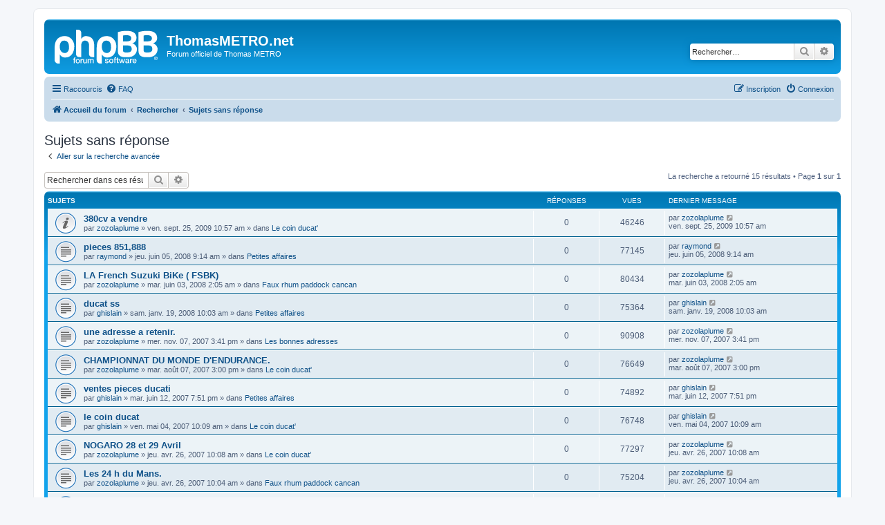

--- FILE ---
content_type: text/html; charset=UTF-8
request_url: http://forum.thomasmetro.net/search.php?search_id=unanswered&sid=a61ba77425a88aa2857f48be702b46ef
body_size: 6145
content:
<!DOCTYPE html>
<html dir="ltr" lang="fr">
<head>
<meta charset="utf-8" />
<meta http-equiv="X-UA-Compatible" content="IE=edge">
<meta name="viewport" content="width=device-width, initial-scale=1" />

<title>ThomasMETRO.net - Sujets sans réponse</title>



<!--
	phpBB style name: prosilver
	Based on style:   prosilver (this is the default phpBB3 style)
	Original author:  Tom Beddard ( http://www.subBlue.com/ )
	Modified by:
-->

<link href="./assets/css/font-awesome.min.css?assets_version=14" rel="stylesheet">
<link href="./styles/prosilver/theme/stylesheet.css?assets_version=14" rel="stylesheet">
<link href="./styles/prosilver/theme/fr/stylesheet.css?assets_version=14" rel="stylesheet">




<!--[if lte IE 9]>
	<link href="./styles/prosilver/theme/tweaks.css?assets_version=14" rel="stylesheet">
<![endif]-->





</head>
<body id="phpbb" class="nojs notouch section-search ltr ">


<div id="wrap" class="wrap">
	<a id="top" class="top-anchor" accesskey="t"></a>
	<div id="page-header">
		<div class="headerbar" role="banner">
					<div class="inner">

			<div id="site-description" class="site-description">
		<a id="logo" class="logo" href="./index.php?sid=cc54778c70fbaef83f85a02d095db825" title="Accueil du forum">
					<span class="site_logo"></span>
				</a>
				<h1>ThomasMETRO.net</h1>
				<p>Forum officiel de Thomas METRO</p>
				<p class="skiplink"><a href="#start_here">Accéder au contenu</a></p>
			</div>

									<div id="search-box" class="search-box search-header" role="search">
				<form action="./search.php?sid=cc54778c70fbaef83f85a02d095db825" method="get" id="search">
				<fieldset>
					<input name="keywords" id="keywords" type="search" maxlength="128" title="Rechercher par mots-clés" class="inputbox search tiny" size="20" value="" placeholder="Rechercher…" />
					<button class="button button-search" type="submit" title="Rechercher">
						<i class="icon fa-search fa-fw" aria-hidden="true"></i><span class="sr-only">Rechercher</span>
					</button>
					<a href="./search.php?sid=cc54778c70fbaef83f85a02d095db825" class="button button-search-end" title="Recherche avancée">
						<i class="icon fa-cog fa-fw" aria-hidden="true"></i><span class="sr-only">Recherche avancée</span>
					</a>
					<input type="hidden" name="sid" value="cc54778c70fbaef83f85a02d095db825" />

				</fieldset>
				</form>
			</div>
						
			</div>
					</div>
				<div class="navbar" role="navigation">
	<div class="inner">

	<ul id="nav-main" class="nav-main linklist" role="menubar">

		<li id="quick-links" class="quick-links dropdown-container responsive-menu" data-skip-responsive="true">
			<a href="#" class="dropdown-trigger">
				<i class="icon fa-bars fa-fw" aria-hidden="true"></i><span>Raccourcis</span>
			</a>
			<div class="dropdown">
				<div class="pointer"><div class="pointer-inner"></div></div>
				<ul class="dropdown-contents" role="menu">
					
											<li class="separator"></li>
																									<li>
								<a href="./search.php?search_id=unanswered&amp;sid=cc54778c70fbaef83f85a02d095db825" role="menuitem">
									<i class="icon fa-file-o fa-fw icon-gray" aria-hidden="true"></i><span>Sujets sans réponse</span>
								</a>
							</li>
							<li>
								<a href="./search.php?search_id=active_topics&amp;sid=cc54778c70fbaef83f85a02d095db825" role="menuitem">
									<i class="icon fa-file-o fa-fw icon-blue" aria-hidden="true"></i><span>Sujets actifs</span>
								</a>
							</li>
							<li class="separator"></li>
							<li>
								<a href="./search.php?sid=cc54778c70fbaef83f85a02d095db825" role="menuitem">
									<i class="icon fa-search fa-fw" aria-hidden="true"></i><span>Rechercher</span>
								</a>
							</li>
					
										<li class="separator"></li>

									</ul>
			</div>
		</li>

				<li data-skip-responsive="true">
			<a href="/app.php/help/faq?sid=cc54778c70fbaef83f85a02d095db825" rel="help" title="Foire aux questions" role="menuitem">
				<i class="icon fa-question-circle fa-fw" aria-hidden="true"></i><span>FAQ</span>
			</a>
		</li>
						
			<li class="rightside"  data-skip-responsive="true">
			<a href="./ucp.php?mode=login&amp;redirect=search.php%3Fsearch_id%3Dunanswered&amp;sid=cc54778c70fbaef83f85a02d095db825" title="Connexion" accesskey="x" role="menuitem">
				<i class="icon fa-power-off fa-fw" aria-hidden="true"></i><span>Connexion</span>
			</a>
		</li>
					<li class="rightside" data-skip-responsive="true">
				<a href="./ucp.php?mode=register&amp;sid=cc54778c70fbaef83f85a02d095db825" role="menuitem">
					<i class="icon fa-pencil-square-o  fa-fw" aria-hidden="true"></i><span>Inscription</span>
				</a>
			</li>
						</ul>

	<ul id="nav-breadcrumbs" class="nav-breadcrumbs linklist navlinks" role="menubar">
								<li class="breadcrumbs" itemscope itemtype="http://schema.org/BreadcrumbList">
										<span class="crumb"  itemtype="http://schema.org/ListItem" itemprop="itemListElement" itemscope><a href="./index.php?sid=cc54778c70fbaef83f85a02d095db825" itemtype="https://schema.org/Thing" itemscope itemprop="item" accesskey="h" data-navbar-reference="index"><i class="icon fa-home fa-fw"></i><span itemprop="name">Accueil du forum</span></a><meta itemprop="position" content="1" /></span>

																			<span class="crumb"  itemtype="http://schema.org/ListItem" itemprop="itemListElement" itemscope><a href="./search.php?sid=cc54778c70fbaef83f85a02d095db825" itemtype="https://schema.org/Thing" itemscope itemprop="item"><span itemprop="name">Rechercher</span></a><meta itemprop="position" content="2" /></span>
																							<span class="crumb"  itemtype="http://schema.org/ListItem" itemprop="itemListElement" itemscope><a href="./search.php?search_id=unanswered&amp;sid=cc54778c70fbaef83f85a02d095db825" itemtype="https://schema.org/Thing" itemscope itemprop="item"><span itemprop="name">Sujets sans réponse</span></a><meta itemprop="position" content="3" /></span>
												</li>
		
					<li class="rightside responsive-search">
				<a href="./search.php?sid=cc54778c70fbaef83f85a02d095db825" title="Accéder aux paramètres avancés de la recherche" role="menuitem">
					<i class="icon fa-search fa-fw" aria-hidden="true"></i><span class="sr-only">Rechercher</span>
				</a>
			</li>
			</ul>

	</div>
</div>
	</div>

	
	<a id="start_here" class="anchor"></a>
	<div id="page-body" class="page-body" role="main">
		
		

<h2 class="searchresults-title">Sujets sans réponse</h2>

	<p class="advanced-search-link">
		<a class="arrow-left" href="./search.php?sid=cc54778c70fbaef83f85a02d095db825" title="Recherche avancée">
			<i class="icon fa-angle-left fa-fw icon-black" aria-hidden="true"></i><span>Aller sur la recherche avancée</span>
		</a>
	</p>


	<div class="action-bar bar-top">

			<div class="search-box" role="search">
			<form method="post" action="./search.php?st=0&amp;sk=t&amp;sd=d&amp;sr=topics&amp;sid=cc54778c70fbaef83f85a02d095db825&amp;search_id=unanswered">
			<fieldset>
				<input class="inputbox search tiny" type="search" name="add_keywords" id="add_keywords" value="" placeholder="Rechercher dans ces résultats" />
				<button class="button button-search" type="submit" title="Rechercher">
					<i class="icon fa-search fa-fw" aria-hidden="true"></i><span class="sr-only">Rechercher</span>
				</button>
				<a href="./search.php?sid=cc54778c70fbaef83f85a02d095db825" class="button button-search-end" title="Recherche avancée">
					<i class="icon fa-cog fa-fw" aria-hidden="true"></i><span class="sr-only">Recherche avancée</span>
				</a>
			</fieldset>
			</form>
		</div>
	
		
		<div class="pagination">
						La recherche a retourné 15 résultats
							 &bull; Page <strong>1</strong> sur <strong>1</strong>
					</div>
	</div>


		<div class="forumbg">

		<div class="inner">
		<ul class="topiclist">
			<li class="header">
				<dl class="row-item">
					<dt><div class="list-inner">Sujets</div></dt>
					<dd class="posts">Réponses</dd>
					<dd class="views">Vues</dd>
					<dd class="lastpost"><span>Dernier message</span></dd>
				</dl>
			</li>
		</ul>
		<ul class="topiclist topics">

								<li class="row bg1">
				<dl class="row-item announce_read">
					<dt title="Aucun message non lu n’a été publié dans ce sujet.">
												<div class="list-inner">
																					<a href="./viewtopic.php?f=1&amp;t=59&amp;sid=cc54778c70fbaef83f85a02d095db825" class="topictitle">380cv a vendre</a>
																												<br />
							
															<div class="responsive-show" style="display: none;">
									Dernier message par <a href="./memberlist.php?mode=viewprofile&amp;u=3&amp;sid=cc54778c70fbaef83f85a02d095db825" class="username">zozolaplume</a> &laquo; <a href="./viewtopic.php?f=1&amp;t=59&amp;p=249&amp;sid=cc54778c70fbaef83f85a02d095db825#p249" title="Aller au dernier message"><time datetime="2009-09-25T10:57:12+00:00">ven. sept. 25, 2009 10:57 am</time></a>
									<br />Publié dans <a href="./viewforum.php?f=1&amp;sid=cc54778c70fbaef83f85a02d095db825">Le coin ducat'</a>
								</div>
														
							<div class="responsive-hide left-box">
																																par <a href="./memberlist.php?mode=viewprofile&amp;u=3&amp;sid=cc54778c70fbaef83f85a02d095db825" class="username">zozolaplume</a> &raquo; <time datetime="2009-09-25T10:57:12+00:00">ven. sept. 25, 2009 10:57 am</time> &raquo; dans <a href="./viewforum.php?f=1&amp;sid=cc54778c70fbaef83f85a02d095db825">Le coin ducat'</a>
															</div>

							
													</div>
					</dt>
					<dd class="posts">0 <dfn>Réponses</dfn></dd>
					<dd class="views">46246 <dfn>Vues</dfn></dd>
					<dd class="lastpost">
						<span><dfn>Dernier message </dfn>par <a href="./memberlist.php?mode=viewprofile&amp;u=3&amp;sid=cc54778c70fbaef83f85a02d095db825" class="username">zozolaplume</a>															<a href="./viewtopic.php?f=1&amp;t=59&amp;p=249&amp;sid=cc54778c70fbaef83f85a02d095db825#p249" title="Aller au dernier message">
									<i class="icon fa-external-link-square fa-fw icon-lightgray icon-md" aria-hidden="true"></i><span class="sr-only"></span>
								</a>
														<br /><time datetime="2009-09-25T10:57:12+00:00">ven. sept. 25, 2009 10:57 am</time>
						</span>
					</dd>
				</dl>
			</li>
											<li class="row bg2">
				<dl class="row-item topic_read">
					<dt title="Aucun message non lu n’a été publié dans ce sujet.">
												<div class="list-inner">
																					<a href="./viewtopic.php?f=3&amp;t=48&amp;sid=cc54778c70fbaef83f85a02d095db825" class="topictitle">pieces 851,888</a>
																												<br />
							
															<div class="responsive-show" style="display: none;">
									Dernier message par <a href="./memberlist.php?mode=viewprofile&amp;u=22&amp;sid=cc54778c70fbaef83f85a02d095db825" class="username">raymond</a> &laquo; <a href="./viewtopic.php?f=3&amp;t=48&amp;p=202&amp;sid=cc54778c70fbaef83f85a02d095db825#p202" title="Aller au dernier message"><time datetime="2008-06-05T09:14:47+00:00">jeu. juin 05, 2008 9:14 am</time></a>
									<br />Publié dans <a href="./viewforum.php?f=3&amp;sid=cc54778c70fbaef83f85a02d095db825">Petites affaires</a>
								</div>
														
							<div class="responsive-hide left-box">
																																par <a href="./memberlist.php?mode=viewprofile&amp;u=22&amp;sid=cc54778c70fbaef83f85a02d095db825" class="username">raymond</a> &raquo; <time datetime="2008-06-05T09:14:47+00:00">jeu. juin 05, 2008 9:14 am</time> &raquo; dans <a href="./viewforum.php?f=3&amp;sid=cc54778c70fbaef83f85a02d095db825">Petites affaires</a>
															</div>

							
													</div>
					</dt>
					<dd class="posts">0 <dfn>Réponses</dfn></dd>
					<dd class="views">77145 <dfn>Vues</dfn></dd>
					<dd class="lastpost">
						<span><dfn>Dernier message </dfn>par <a href="./memberlist.php?mode=viewprofile&amp;u=22&amp;sid=cc54778c70fbaef83f85a02d095db825" class="username">raymond</a>															<a href="./viewtopic.php?f=3&amp;t=48&amp;p=202&amp;sid=cc54778c70fbaef83f85a02d095db825#p202" title="Aller au dernier message">
									<i class="icon fa-external-link-square fa-fw icon-lightgray icon-md" aria-hidden="true"></i><span class="sr-only"></span>
								</a>
														<br /><time datetime="2008-06-05T09:14:47+00:00">jeu. juin 05, 2008 9:14 am</time>
						</span>
					</dd>
				</dl>
			</li>
											<li class="row bg1">
				<dl class="row-item topic_read">
					<dt title="Aucun message non lu n’a été publié dans ce sujet.">
												<div class="list-inner">
																					<a href="./viewtopic.php?f=2&amp;t=47&amp;sid=cc54778c70fbaef83f85a02d095db825" class="topictitle">LA French Suzuki BiKe ( FSBK)</a>
																												<br />
							
															<div class="responsive-show" style="display: none;">
									Dernier message par <a href="./memberlist.php?mode=viewprofile&amp;u=3&amp;sid=cc54778c70fbaef83f85a02d095db825" class="username">zozolaplume</a> &laquo; <a href="./viewtopic.php?f=2&amp;t=47&amp;p=201&amp;sid=cc54778c70fbaef83f85a02d095db825#p201" title="Aller au dernier message"><time datetime="2008-06-03T02:05:58+00:00">mar. juin 03, 2008 2:05 am</time></a>
									<br />Publié dans <a href="./viewforum.php?f=2&amp;sid=cc54778c70fbaef83f85a02d095db825">Faux rhum paddock cancan</a>
								</div>
														
							<div class="responsive-hide left-box">
																																par <a href="./memberlist.php?mode=viewprofile&amp;u=3&amp;sid=cc54778c70fbaef83f85a02d095db825" class="username">zozolaplume</a> &raquo; <time datetime="2008-06-03T02:05:58+00:00">mar. juin 03, 2008 2:05 am</time> &raquo; dans <a href="./viewforum.php?f=2&amp;sid=cc54778c70fbaef83f85a02d095db825">Faux rhum paddock cancan</a>
															</div>

							
													</div>
					</dt>
					<dd class="posts">0 <dfn>Réponses</dfn></dd>
					<dd class="views">80434 <dfn>Vues</dfn></dd>
					<dd class="lastpost">
						<span><dfn>Dernier message </dfn>par <a href="./memberlist.php?mode=viewprofile&amp;u=3&amp;sid=cc54778c70fbaef83f85a02d095db825" class="username">zozolaplume</a>															<a href="./viewtopic.php?f=2&amp;t=47&amp;p=201&amp;sid=cc54778c70fbaef83f85a02d095db825#p201" title="Aller au dernier message">
									<i class="icon fa-external-link-square fa-fw icon-lightgray icon-md" aria-hidden="true"></i><span class="sr-only"></span>
								</a>
														<br /><time datetime="2008-06-03T02:05:58+00:00">mar. juin 03, 2008 2:05 am</time>
						</span>
					</dd>
				</dl>
			</li>
											<li class="row bg2">
				<dl class="row-item topic_read">
					<dt title="Aucun message non lu n’a été publié dans ce sujet.">
												<div class="list-inner">
																					<a href="./viewtopic.php?f=3&amp;t=34&amp;sid=cc54778c70fbaef83f85a02d095db825" class="topictitle">ducat ss</a>
																												<br />
							
															<div class="responsive-show" style="display: none;">
									Dernier message par <a href="./memberlist.php?mode=viewprofile&amp;u=10&amp;sid=cc54778c70fbaef83f85a02d095db825" class="username">ghislain</a> &laquo; <a href="./viewtopic.php?f=3&amp;t=34&amp;p=111&amp;sid=cc54778c70fbaef83f85a02d095db825#p111" title="Aller au dernier message"><time datetime="2008-01-19T10:03:05+00:00">sam. janv. 19, 2008 10:03 am</time></a>
									<br />Publié dans <a href="./viewforum.php?f=3&amp;sid=cc54778c70fbaef83f85a02d095db825">Petites affaires</a>
								</div>
														
							<div class="responsive-hide left-box">
																																par <a href="./memberlist.php?mode=viewprofile&amp;u=10&amp;sid=cc54778c70fbaef83f85a02d095db825" class="username">ghislain</a> &raquo; <time datetime="2008-01-19T10:03:05+00:00">sam. janv. 19, 2008 10:03 am</time> &raquo; dans <a href="./viewforum.php?f=3&amp;sid=cc54778c70fbaef83f85a02d095db825">Petites affaires</a>
															</div>

							
													</div>
					</dt>
					<dd class="posts">0 <dfn>Réponses</dfn></dd>
					<dd class="views">75364 <dfn>Vues</dfn></dd>
					<dd class="lastpost">
						<span><dfn>Dernier message </dfn>par <a href="./memberlist.php?mode=viewprofile&amp;u=10&amp;sid=cc54778c70fbaef83f85a02d095db825" class="username">ghislain</a>															<a href="./viewtopic.php?f=3&amp;t=34&amp;p=111&amp;sid=cc54778c70fbaef83f85a02d095db825#p111" title="Aller au dernier message">
									<i class="icon fa-external-link-square fa-fw icon-lightgray icon-md" aria-hidden="true"></i><span class="sr-only"></span>
								</a>
														<br /><time datetime="2008-01-19T10:03:05+00:00">sam. janv. 19, 2008 10:03 am</time>
						</span>
					</dd>
				</dl>
			</li>
											<li class="row bg1">
				<dl class="row-item topic_read">
					<dt title="Aucun message non lu n’a été publié dans ce sujet.">
												<div class="list-inner">
																					<a href="./viewtopic.php?f=6&amp;t=28&amp;sid=cc54778c70fbaef83f85a02d095db825" class="topictitle">une adresse a retenir.</a>
																												<br />
							
															<div class="responsive-show" style="display: none;">
									Dernier message par <a href="./memberlist.php?mode=viewprofile&amp;u=3&amp;sid=cc54778c70fbaef83f85a02d095db825" class="username">zozolaplume</a> &laquo; <a href="./viewtopic.php?f=6&amp;t=28&amp;p=57&amp;sid=cc54778c70fbaef83f85a02d095db825#p57" title="Aller au dernier message"><time datetime="2007-11-07T15:41:55+00:00">mer. nov. 07, 2007 3:41 pm</time></a>
									<br />Publié dans <a href="./viewforum.php?f=6&amp;sid=cc54778c70fbaef83f85a02d095db825">Les bonnes adresses</a>
								</div>
														
							<div class="responsive-hide left-box">
																																par <a href="./memberlist.php?mode=viewprofile&amp;u=3&amp;sid=cc54778c70fbaef83f85a02d095db825" class="username">zozolaplume</a> &raquo; <time datetime="2007-11-07T15:41:55+00:00">mer. nov. 07, 2007 3:41 pm</time> &raquo; dans <a href="./viewforum.php?f=6&amp;sid=cc54778c70fbaef83f85a02d095db825">Les bonnes adresses</a>
															</div>

							
													</div>
					</dt>
					<dd class="posts">0 <dfn>Réponses</dfn></dd>
					<dd class="views">90908 <dfn>Vues</dfn></dd>
					<dd class="lastpost">
						<span><dfn>Dernier message </dfn>par <a href="./memberlist.php?mode=viewprofile&amp;u=3&amp;sid=cc54778c70fbaef83f85a02d095db825" class="username">zozolaplume</a>															<a href="./viewtopic.php?f=6&amp;t=28&amp;p=57&amp;sid=cc54778c70fbaef83f85a02d095db825#p57" title="Aller au dernier message">
									<i class="icon fa-external-link-square fa-fw icon-lightgray icon-md" aria-hidden="true"></i><span class="sr-only"></span>
								</a>
														<br /><time datetime="2007-11-07T15:41:55+00:00">mer. nov. 07, 2007 3:41 pm</time>
						</span>
					</dd>
				</dl>
			</li>
											<li class="row bg2">
				<dl class="row-item topic_read">
					<dt title="Aucun message non lu n’a été publié dans ce sujet.">
												<div class="list-inner">
																					<a href="./viewtopic.php?f=1&amp;t=26&amp;sid=cc54778c70fbaef83f85a02d095db825" class="topictitle">CHAMPIONNAT DU MONDE D'ENDURANCE.</a>
																												<br />
							
															<div class="responsive-show" style="display: none;">
									Dernier message par <a href="./memberlist.php?mode=viewprofile&amp;u=3&amp;sid=cc54778c70fbaef83f85a02d095db825" class="username">zozolaplume</a> &laquo; <a href="./viewtopic.php?f=1&amp;t=26&amp;p=45&amp;sid=cc54778c70fbaef83f85a02d095db825#p45" title="Aller au dernier message"><time datetime="2007-08-07T15:00:06+00:00">mar. août 07, 2007 3:00 pm</time></a>
									<br />Publié dans <a href="./viewforum.php?f=1&amp;sid=cc54778c70fbaef83f85a02d095db825">Le coin ducat'</a>
								</div>
														
							<div class="responsive-hide left-box">
																																par <a href="./memberlist.php?mode=viewprofile&amp;u=3&amp;sid=cc54778c70fbaef83f85a02d095db825" class="username">zozolaplume</a> &raquo; <time datetime="2007-08-07T15:00:06+00:00">mar. août 07, 2007 3:00 pm</time> &raquo; dans <a href="./viewforum.php?f=1&amp;sid=cc54778c70fbaef83f85a02d095db825">Le coin ducat'</a>
															</div>

							
													</div>
					</dt>
					<dd class="posts">0 <dfn>Réponses</dfn></dd>
					<dd class="views">76649 <dfn>Vues</dfn></dd>
					<dd class="lastpost">
						<span><dfn>Dernier message </dfn>par <a href="./memberlist.php?mode=viewprofile&amp;u=3&amp;sid=cc54778c70fbaef83f85a02d095db825" class="username">zozolaplume</a>															<a href="./viewtopic.php?f=1&amp;t=26&amp;p=45&amp;sid=cc54778c70fbaef83f85a02d095db825#p45" title="Aller au dernier message">
									<i class="icon fa-external-link-square fa-fw icon-lightgray icon-md" aria-hidden="true"></i><span class="sr-only"></span>
								</a>
														<br /><time datetime="2007-08-07T15:00:06+00:00">mar. août 07, 2007 3:00 pm</time>
						</span>
					</dd>
				</dl>
			</li>
											<li class="row bg1">
				<dl class="row-item topic_read">
					<dt title="Aucun message non lu n’a été publié dans ce sujet.">
												<div class="list-inner">
																					<a href="./viewtopic.php?f=3&amp;t=24&amp;sid=cc54778c70fbaef83f85a02d095db825" class="topictitle">ventes pieces ducati</a>
																												<br />
							
															<div class="responsive-show" style="display: none;">
									Dernier message par <a href="./memberlist.php?mode=viewprofile&amp;u=10&amp;sid=cc54778c70fbaef83f85a02d095db825" class="username">ghislain</a> &laquo; <a href="./viewtopic.php?f=3&amp;t=24&amp;p=43&amp;sid=cc54778c70fbaef83f85a02d095db825#p43" title="Aller au dernier message"><time datetime="2007-06-12T19:51:44+00:00">mar. juin 12, 2007 7:51 pm</time></a>
									<br />Publié dans <a href="./viewforum.php?f=3&amp;sid=cc54778c70fbaef83f85a02d095db825">Petites affaires</a>
								</div>
														
							<div class="responsive-hide left-box">
																																par <a href="./memberlist.php?mode=viewprofile&amp;u=10&amp;sid=cc54778c70fbaef83f85a02d095db825" class="username">ghislain</a> &raquo; <time datetime="2007-06-12T19:51:44+00:00">mar. juin 12, 2007 7:51 pm</time> &raquo; dans <a href="./viewforum.php?f=3&amp;sid=cc54778c70fbaef83f85a02d095db825">Petites affaires</a>
															</div>

							
													</div>
					</dt>
					<dd class="posts">0 <dfn>Réponses</dfn></dd>
					<dd class="views">74892 <dfn>Vues</dfn></dd>
					<dd class="lastpost">
						<span><dfn>Dernier message </dfn>par <a href="./memberlist.php?mode=viewprofile&amp;u=10&amp;sid=cc54778c70fbaef83f85a02d095db825" class="username">ghislain</a>															<a href="./viewtopic.php?f=3&amp;t=24&amp;p=43&amp;sid=cc54778c70fbaef83f85a02d095db825#p43" title="Aller au dernier message">
									<i class="icon fa-external-link-square fa-fw icon-lightgray icon-md" aria-hidden="true"></i><span class="sr-only"></span>
								</a>
														<br /><time datetime="2007-06-12T19:51:44+00:00">mar. juin 12, 2007 7:51 pm</time>
						</span>
					</dd>
				</dl>
			</li>
											<li class="row bg2">
				<dl class="row-item topic_read">
					<dt title="Aucun message non lu n’a été publié dans ce sujet.">
												<div class="list-inner">
																					<a href="./viewtopic.php?f=1&amp;t=17&amp;sid=cc54778c70fbaef83f85a02d095db825" class="topictitle">le coin ducat</a>
																												<br />
							
															<div class="responsive-show" style="display: none;">
									Dernier message par <a href="./memberlist.php?mode=viewprofile&amp;u=10&amp;sid=cc54778c70fbaef83f85a02d095db825" class="username">ghislain</a> &laquo; <a href="./viewtopic.php?f=1&amp;t=17&amp;p=26&amp;sid=cc54778c70fbaef83f85a02d095db825#p26" title="Aller au dernier message"><time datetime="2007-05-04T10:09:37+00:00">ven. mai 04, 2007 10:09 am</time></a>
									<br />Publié dans <a href="./viewforum.php?f=1&amp;sid=cc54778c70fbaef83f85a02d095db825">Le coin ducat'</a>
								</div>
														
							<div class="responsive-hide left-box">
																																par <a href="./memberlist.php?mode=viewprofile&amp;u=10&amp;sid=cc54778c70fbaef83f85a02d095db825" class="username">ghislain</a> &raquo; <time datetime="2007-05-04T10:09:37+00:00">ven. mai 04, 2007 10:09 am</time> &raquo; dans <a href="./viewforum.php?f=1&amp;sid=cc54778c70fbaef83f85a02d095db825">Le coin ducat'</a>
															</div>

							
													</div>
					</dt>
					<dd class="posts">0 <dfn>Réponses</dfn></dd>
					<dd class="views">76748 <dfn>Vues</dfn></dd>
					<dd class="lastpost">
						<span><dfn>Dernier message </dfn>par <a href="./memberlist.php?mode=viewprofile&amp;u=10&amp;sid=cc54778c70fbaef83f85a02d095db825" class="username">ghislain</a>															<a href="./viewtopic.php?f=1&amp;t=17&amp;p=26&amp;sid=cc54778c70fbaef83f85a02d095db825#p26" title="Aller au dernier message">
									<i class="icon fa-external-link-square fa-fw icon-lightgray icon-md" aria-hidden="true"></i><span class="sr-only"></span>
								</a>
														<br /><time datetime="2007-05-04T10:09:37+00:00">ven. mai 04, 2007 10:09 am</time>
						</span>
					</dd>
				</dl>
			</li>
											<li class="row bg1">
				<dl class="row-item topic_read">
					<dt title="Aucun message non lu n’a été publié dans ce sujet.">
												<div class="list-inner">
																					<a href="./viewtopic.php?f=1&amp;t=15&amp;sid=cc54778c70fbaef83f85a02d095db825" class="topictitle">NOGARO  28 et 29 Avril</a>
																												<br />
							
															<div class="responsive-show" style="display: none;">
									Dernier message par <a href="./memberlist.php?mode=viewprofile&amp;u=3&amp;sid=cc54778c70fbaef83f85a02d095db825" class="username">zozolaplume</a> &laquo; <a href="./viewtopic.php?f=1&amp;t=15&amp;p=24&amp;sid=cc54778c70fbaef83f85a02d095db825#p24" title="Aller au dernier message"><time datetime="2007-04-26T10:08:51+00:00">jeu. avr. 26, 2007 10:08 am</time></a>
									<br />Publié dans <a href="./viewforum.php?f=1&amp;sid=cc54778c70fbaef83f85a02d095db825">Le coin ducat'</a>
								</div>
														
							<div class="responsive-hide left-box">
																																par <a href="./memberlist.php?mode=viewprofile&amp;u=3&amp;sid=cc54778c70fbaef83f85a02d095db825" class="username">zozolaplume</a> &raquo; <time datetime="2007-04-26T10:08:51+00:00">jeu. avr. 26, 2007 10:08 am</time> &raquo; dans <a href="./viewforum.php?f=1&amp;sid=cc54778c70fbaef83f85a02d095db825">Le coin ducat'</a>
															</div>

							
													</div>
					</dt>
					<dd class="posts">0 <dfn>Réponses</dfn></dd>
					<dd class="views">77297 <dfn>Vues</dfn></dd>
					<dd class="lastpost">
						<span><dfn>Dernier message </dfn>par <a href="./memberlist.php?mode=viewprofile&amp;u=3&amp;sid=cc54778c70fbaef83f85a02d095db825" class="username">zozolaplume</a>															<a href="./viewtopic.php?f=1&amp;t=15&amp;p=24&amp;sid=cc54778c70fbaef83f85a02d095db825#p24" title="Aller au dernier message">
									<i class="icon fa-external-link-square fa-fw icon-lightgray icon-md" aria-hidden="true"></i><span class="sr-only"></span>
								</a>
														<br /><time datetime="2007-04-26T10:08:51+00:00">jeu. avr. 26, 2007 10:08 am</time>
						</span>
					</dd>
				</dl>
			</li>
											<li class="row bg2">
				<dl class="row-item topic_read">
					<dt title="Aucun message non lu n’a été publié dans ce sujet.">
												<div class="list-inner">
																					<a href="./viewtopic.php?f=2&amp;t=14&amp;sid=cc54778c70fbaef83f85a02d095db825" class="topictitle">Les 24 h du Mans.</a>
																												<br />
							
															<div class="responsive-show" style="display: none;">
									Dernier message par <a href="./memberlist.php?mode=viewprofile&amp;u=3&amp;sid=cc54778c70fbaef83f85a02d095db825" class="username">zozolaplume</a> &laquo; <a href="./viewtopic.php?f=2&amp;t=14&amp;p=23&amp;sid=cc54778c70fbaef83f85a02d095db825#p23" title="Aller au dernier message"><time datetime="2007-04-26T10:04:11+00:00">jeu. avr. 26, 2007 10:04 am</time></a>
									<br />Publié dans <a href="./viewforum.php?f=2&amp;sid=cc54778c70fbaef83f85a02d095db825">Faux rhum paddock cancan</a>
								</div>
														
							<div class="responsive-hide left-box">
																																par <a href="./memberlist.php?mode=viewprofile&amp;u=3&amp;sid=cc54778c70fbaef83f85a02d095db825" class="username">zozolaplume</a> &raquo; <time datetime="2007-04-26T10:04:11+00:00">jeu. avr. 26, 2007 10:04 am</time> &raquo; dans <a href="./viewforum.php?f=2&amp;sid=cc54778c70fbaef83f85a02d095db825">Faux rhum paddock cancan</a>
															</div>

							
													</div>
					</dt>
					<dd class="posts">0 <dfn>Réponses</dfn></dd>
					<dd class="views">75204 <dfn>Vues</dfn></dd>
					<dd class="lastpost">
						<span><dfn>Dernier message </dfn>par <a href="./memberlist.php?mode=viewprofile&amp;u=3&amp;sid=cc54778c70fbaef83f85a02d095db825" class="username">zozolaplume</a>															<a href="./viewtopic.php?f=2&amp;t=14&amp;p=23&amp;sid=cc54778c70fbaef83f85a02d095db825#p23" title="Aller au dernier message">
									<i class="icon fa-external-link-square fa-fw icon-lightgray icon-md" aria-hidden="true"></i><span class="sr-only"></span>
								</a>
														<br /><time datetime="2007-04-26T10:04:11+00:00">jeu. avr. 26, 2007 10:04 am</time>
						</span>
					</dd>
				</dl>
			</li>
											<li class="row bg1">
				<dl class="row-item topic_read">
					<dt title="Aucun message non lu n’a été publié dans ce sujet.">
												<div class="list-inner">
																					<a href="./viewtopic.php?f=2&amp;t=13&amp;sid=cc54778c70fbaef83f85a02d095db825" class="topictitle">LEDENON</a>
																												<br />
							
															<div class="responsive-show" style="display: none;">
									Dernier message par <a href="./memberlist.php?mode=viewprofile&amp;u=3&amp;sid=cc54778c70fbaef83f85a02d095db825" class="username">zozolaplume</a> &laquo; <a href="./viewtopic.php?f=2&amp;t=13&amp;p=22&amp;sid=cc54778c70fbaef83f85a02d095db825#p22" title="Aller au dernier message"><time datetime="2007-04-26T09:53:02+00:00">jeu. avr. 26, 2007 9:53 am</time></a>
									<br />Publié dans <a href="./viewforum.php?f=2&amp;sid=cc54778c70fbaef83f85a02d095db825">Faux rhum paddock cancan</a>
								</div>
														
							<div class="responsive-hide left-box">
																																par <a href="./memberlist.php?mode=viewprofile&amp;u=3&amp;sid=cc54778c70fbaef83f85a02d095db825" class="username">zozolaplume</a> &raquo; <time datetime="2007-04-26T09:53:02+00:00">jeu. avr. 26, 2007 9:53 am</time> &raquo; dans <a href="./viewforum.php?f=2&amp;sid=cc54778c70fbaef83f85a02d095db825">Faux rhum paddock cancan</a>
															</div>

							
													</div>
					</dt>
					<dd class="posts">0 <dfn>Réponses</dfn></dd>
					<dd class="views">74909 <dfn>Vues</dfn></dd>
					<dd class="lastpost">
						<span><dfn>Dernier message </dfn>par <a href="./memberlist.php?mode=viewprofile&amp;u=3&amp;sid=cc54778c70fbaef83f85a02d095db825" class="username">zozolaplume</a>															<a href="./viewtopic.php?f=2&amp;t=13&amp;p=22&amp;sid=cc54778c70fbaef83f85a02d095db825#p22" title="Aller au dernier message">
									<i class="icon fa-external-link-square fa-fw icon-lightgray icon-md" aria-hidden="true"></i><span class="sr-only"></span>
								</a>
														<br /><time datetime="2007-04-26T09:53:02+00:00">jeu. avr. 26, 2007 9:53 am</time>
						</span>
					</dd>
				</dl>
			</li>
											<li class="row bg2">
				<dl class="row-item topic_read">
					<dt title="Aucun message non lu n’a été publié dans ce sujet.">
												<div class="list-inner">
																					<a href="./viewtopic.php?f=2&amp;t=8&amp;sid=cc54778c70fbaef83f85a02d095db825" class="topictitle">paddock</a>
																												<br />
							
															<div class="responsive-show" style="display: none;">
									Dernier message par <a href="./memberlist.php?mode=viewprofile&amp;u=3&amp;sid=cc54778c70fbaef83f85a02d095db825" class="username">zozolaplume</a> &laquo; <a href="./viewtopic.php?f=2&amp;t=8&amp;p=13&amp;sid=cc54778c70fbaef83f85a02d095db825#p13" title="Aller au dernier message"><time datetime="2007-03-28T09:04:02+00:00">mer. mars 28, 2007 9:04 am</time></a>
									<br />Publié dans <a href="./viewforum.php?f=2&amp;sid=cc54778c70fbaef83f85a02d095db825">Faux rhum paddock cancan</a>
								</div>
														
							<div class="responsive-hide left-box">
																																par <a href="./memberlist.php?mode=viewprofile&amp;u=3&amp;sid=cc54778c70fbaef83f85a02d095db825" class="username">zozolaplume</a> &raquo; <time datetime="2007-03-28T09:04:02+00:00">mer. mars 28, 2007 9:04 am</time> &raquo; dans <a href="./viewforum.php?f=2&amp;sid=cc54778c70fbaef83f85a02d095db825">Faux rhum paddock cancan</a>
															</div>

							
													</div>
					</dt>
					<dd class="posts">0 <dfn>Réponses</dfn></dd>
					<dd class="views">75988 <dfn>Vues</dfn></dd>
					<dd class="lastpost">
						<span><dfn>Dernier message </dfn>par <a href="./memberlist.php?mode=viewprofile&amp;u=3&amp;sid=cc54778c70fbaef83f85a02d095db825" class="username">zozolaplume</a>															<a href="./viewtopic.php?f=2&amp;t=8&amp;p=13&amp;sid=cc54778c70fbaef83f85a02d095db825#p13" title="Aller au dernier message">
									<i class="icon fa-external-link-square fa-fw icon-lightgray icon-md" aria-hidden="true"></i><span class="sr-only"></span>
								</a>
														<br /><time datetime="2007-03-28T09:04:02+00:00">mer. mars 28, 2007 9:04 am</time>
						</span>
					</dd>
				</dl>
			</li>
											<li class="row bg1">
				<dl class="row-item topic_read">
					<dt title="Aucun message non lu n’a été publié dans ce sujet.">
												<div class="list-inner">
																					<a href="./viewtopic.php?f=2&amp;t=7&amp;sid=cc54778c70fbaef83f85a02d095db825" class="topictitle">course du mans</a>
																												<br />
							
															<div class="responsive-show" style="display: none;">
									Dernier message par <a href="./memberlist.php?mode=viewprofile&amp;u=3&amp;sid=cc54778c70fbaef83f85a02d095db825" class="username">zozolaplume</a> &laquo; <a href="./viewtopic.php?f=2&amp;t=7&amp;p=12&amp;sid=cc54778c70fbaef83f85a02d095db825#p12" title="Aller au dernier message"><time datetime="2007-03-28T08:43:17+00:00">mer. mars 28, 2007 8:43 am</time></a>
									<br />Publié dans <a href="./viewforum.php?f=2&amp;sid=cc54778c70fbaef83f85a02d095db825">Faux rhum paddock cancan</a>
								</div>
														
							<div class="responsive-hide left-box">
																																par <a href="./memberlist.php?mode=viewprofile&amp;u=3&amp;sid=cc54778c70fbaef83f85a02d095db825" class="username">zozolaplume</a> &raquo; <time datetime="2007-03-28T08:43:17+00:00">mer. mars 28, 2007 8:43 am</time> &raquo; dans <a href="./viewforum.php?f=2&amp;sid=cc54778c70fbaef83f85a02d095db825">Faux rhum paddock cancan</a>
															</div>

							
													</div>
					</dt>
					<dd class="posts">0 <dfn>Réponses</dfn></dd>
					<dd class="views">74465 <dfn>Vues</dfn></dd>
					<dd class="lastpost">
						<span><dfn>Dernier message </dfn>par <a href="./memberlist.php?mode=viewprofile&amp;u=3&amp;sid=cc54778c70fbaef83f85a02d095db825" class="username">zozolaplume</a>															<a href="./viewtopic.php?f=2&amp;t=7&amp;p=12&amp;sid=cc54778c70fbaef83f85a02d095db825#p12" title="Aller au dernier message">
									<i class="icon fa-external-link-square fa-fw icon-lightgray icon-md" aria-hidden="true"></i><span class="sr-only"></span>
								</a>
														<br /><time datetime="2007-03-28T08:43:17+00:00">mer. mars 28, 2007 8:43 am</time>
						</span>
					</dd>
				</dl>
			</li>
											<li class="row bg2">
				<dl class="row-item topic_read">
					<dt title="Aucun message non lu n’a été publié dans ce sujet.">
												<div class="list-inner">
																					<a href="./viewtopic.php?f=1&amp;t=4&amp;sid=cc54778c70fbaef83f85a02d095db825" class="topictitle">on veut tout savoir</a>
																												<br />
							
															<div class="responsive-show" style="display: none;">
									Dernier message par <a href="./memberlist.php?mode=viewprofile&amp;u=4&amp;sid=cc54778c70fbaef83f85a02d095db825" class="username">tictic</a> &laquo; <a href="./viewtopic.php?f=1&amp;t=4&amp;p=8&amp;sid=cc54778c70fbaef83f85a02d095db825#p8" title="Aller au dernier message"><time datetime="2007-03-19T09:36:24+00:00">lun. mars 19, 2007 9:36 am</time></a>
									<br />Publié dans <a href="./viewforum.php?f=1&amp;sid=cc54778c70fbaef83f85a02d095db825">Le coin ducat'</a>
								</div>
														
							<div class="responsive-hide left-box">
																																par <a href="./memberlist.php?mode=viewprofile&amp;u=4&amp;sid=cc54778c70fbaef83f85a02d095db825" class="username">tictic</a> &raquo; <time datetime="2007-03-19T09:36:24+00:00">lun. mars 19, 2007 9:36 am</time> &raquo; dans <a href="./viewforum.php?f=1&amp;sid=cc54778c70fbaef83f85a02d095db825">Le coin ducat'</a>
															</div>

							
													</div>
					</dt>
					<dd class="posts">0 <dfn>Réponses</dfn></dd>
					<dd class="views">78005 <dfn>Vues</dfn></dd>
					<dd class="lastpost">
						<span><dfn>Dernier message </dfn>par <a href="./memberlist.php?mode=viewprofile&amp;u=4&amp;sid=cc54778c70fbaef83f85a02d095db825" class="username">tictic</a>															<a href="./viewtopic.php?f=1&amp;t=4&amp;p=8&amp;sid=cc54778c70fbaef83f85a02d095db825#p8" title="Aller au dernier message">
									<i class="icon fa-external-link-square fa-fw icon-lightgray icon-md" aria-hidden="true"></i><span class="sr-only"></span>
								</a>
														<br /><time datetime="2007-03-19T09:36:24+00:00">lun. mars 19, 2007 9:36 am</time>
						</span>
					</dd>
				</dl>
			</li>
											<li class="row bg1">
				<dl class="row-item topic_read">
					<dt title="Aucun message non lu n’a été publié dans ce sujet.">
												<div class="list-inner">
																					<a href="./viewtopic.php?f=1&amp;t=3&amp;sid=cc54778c70fbaef83f85a02d095db825" class="topictitle">Concours de déco</a>
																												<br />
							
															<div class="responsive-show" style="display: none;">
									Dernier message par <a href="./memberlist.php?mode=viewprofile&amp;u=7&amp;sid=cc54778c70fbaef83f85a02d095db825" class="username">Tom</a> &laquo; <a href="./viewtopic.php?f=1&amp;t=3&amp;p=7&amp;sid=cc54778c70fbaef83f85a02d095db825#p7" title="Aller au dernier message"><time datetime="2007-03-18T14:13:43+00:00">dim. mars 18, 2007 2:13 pm</time></a>
									<br />Publié dans <a href="./viewforum.php?f=1&amp;sid=cc54778c70fbaef83f85a02d095db825">Le coin ducat'</a>
								</div>
														
							<div class="responsive-hide left-box">
																																par <a href="./memberlist.php?mode=viewprofile&amp;u=7&amp;sid=cc54778c70fbaef83f85a02d095db825" class="username">Tom</a> &raquo; <time datetime="2007-03-18T14:13:43+00:00">dim. mars 18, 2007 2:13 pm</time> &raquo; dans <a href="./viewforum.php?f=1&amp;sid=cc54778c70fbaef83f85a02d095db825">Le coin ducat'</a>
															</div>

							
													</div>
					</dt>
					<dd class="posts">0 <dfn>Réponses</dfn></dd>
					<dd class="views">77838 <dfn>Vues</dfn></dd>
					<dd class="lastpost">
						<span><dfn>Dernier message </dfn>par <a href="./memberlist.php?mode=viewprofile&amp;u=7&amp;sid=cc54778c70fbaef83f85a02d095db825" class="username">Tom</a>															<a href="./viewtopic.php?f=1&amp;t=3&amp;p=7&amp;sid=cc54778c70fbaef83f85a02d095db825#p7" title="Aller au dernier message">
									<i class="icon fa-external-link-square fa-fw icon-lightgray icon-md" aria-hidden="true"></i><span class="sr-only"></span>
								</a>
														<br /><time datetime="2007-03-18T14:13:43+00:00">dim. mars 18, 2007 2:13 pm</time>
						</span>
					</dd>
				</dl>
			</li>
							</ul>

		</div>
	</div>
	

<div class="action-bar bottom">
		<form method="post" action="./search.php?st=0&amp;sk=t&amp;sd=d&amp;sr=topics&amp;sid=cc54778c70fbaef83f85a02d095db825&amp;search_id=unanswered">
		<div class="dropdown-container dropdown-container-left dropdown-button-control sort-tools">
	<span title="Options d’affichage et de tri" class="button button-secondary dropdown-trigger dropdown-select">
		<i class="icon fa-sort-amount-asc fa-fw" aria-hidden="true"></i>
		<span class="caret"><i class="icon fa-sort-down fa-fw" aria-hidden="true"></i></span>
	</span>
	<div class="dropdown hidden">
		<div class="pointer"><div class="pointer-inner"></div></div>
		<div class="dropdown-contents">
			<fieldset class="display-options">
							<label>Afficher : <select name="st" id="st"><option value="0" selected="selected">Tous les résultats</option><option value="1">1 jour</option><option value="7">7 jours</option><option value="14">2 semaines</option><option value="30">1 mois</option><option value="90">3 mois</option><option value="180">6 mois</option><option value="365">1 an</option></select></label>
								<label>Trier par : <select name="sk" id="sk"><option value="a">Auteur</option><option value="t" selected="selected">Date du message</option><option value="f">Forum</option><option value="i">Titre du sujet</option><option value="s">Sujet du message</option></select></label>
				<label>Ordre : <select name="sd" id="sd"><option value="a">Croissant</option><option value="d" selected="selected">Décroissant</option></select></label>
								<hr class="dashed" />
				<input type="submit" class="button2" name="sort" value="Aller" />
						</fieldset>
		</div>
	</div>
</div>
	</form>
		
	<div class="pagination">
		La recherche a retourné 15 résultats
					 &bull; Page <strong>1</strong> sur <strong>1</strong>
			</div>
</div>


<div class="action-bar actions-jump">
		<p class="jumpbox-return">
		<a class="left-box arrow-left" href="./search.php?sid=cc54778c70fbaef83f85a02d095db825" title="Recherche avancée" accesskey="r">
			<i class="icon fa-angle-left fa-fw icon-black" aria-hidden="true"></i><span>Aller sur la recherche avancée</span>
		</a>
	</p>
	
		<div class="jumpbox dropdown-container dropdown-container-right dropdown-up dropdown-left dropdown-button-control" id="jumpbox">
			<span title="Aller" class="button button-secondary dropdown-trigger dropdown-select">
				<span>Aller</span>
				<span class="caret"><i class="icon fa-sort-down fa-fw" aria-hidden="true"></i></span>
			</span>
		<div class="dropdown">
			<div class="pointer"><div class="pointer-inner"></div></div>
			<ul class="dropdown-contents">
																				<li><a href="./viewforum.php?f=9&amp;sid=cc54778c70fbaef83f85a02d095db825" class="jumpbox-cat-link"> <span> Passion</span></a></li>
																<li><a href="./viewforum.php?f=1&amp;sid=cc54778c70fbaef83f85a02d095db825" class="jumpbox-sub-link"><span class="spacer"></span> <span>&#8627; &nbsp; Le coin ducat'</span></a></li>
																<li><a href="./viewforum.php?f=2&amp;sid=cc54778c70fbaef83f85a02d095db825" class="jumpbox-sub-link"><span class="spacer"></span> <span>&#8627; &nbsp; Faux rhum paddock cancan</span></a></li>
																<li><a href="./viewforum.php?f=4&amp;sid=cc54778c70fbaef83f85a02d095db825" class="jumpbox-sub-link"><span class="spacer"></span> <span>&#8627; &nbsp; Sorties</span></a></li>
																<li><a href="./viewforum.php?f=5&amp;sid=cc54778c70fbaef83f85a02d095db825" class="jumpbox-sub-link"><span class="spacer"></span> <span>&#8627; &nbsp; Conseils et astuces</span></a></li>
																<li><a href="./viewforum.php?f=7&amp;sid=cc54778c70fbaef83f85a02d095db825" class="jumpbox-sub-link"><span class="spacer"></span> <span>&#8627; &nbsp; Attentat sur Ducati</span></a></li>
																<li><a href="./viewforum.php?f=10&amp;sid=cc54778c70fbaef83f85a02d095db825" class="jumpbox-cat-link"> <span> Annonces</span></a></li>
																<li><a href="./viewforum.php?f=3&amp;sid=cc54778c70fbaef83f85a02d095db825" class="jumpbox-sub-link"><span class="spacer"></span> <span>&#8627; &nbsp; Petites affaires</span></a></li>
																<li><a href="./viewforum.php?f=6&amp;sid=cc54778c70fbaef83f85a02d095db825" class="jumpbox-sub-link"><span class="spacer"></span> <span>&#8627; &nbsp; Les bonnes adresses</span></a></li>
																<li><a href="./viewforum.php?f=8&amp;sid=cc54778c70fbaef83f85a02d095db825" class="jumpbox-sub-link"><span class="spacer"></span> <span>&#8627; &nbsp; Emplois</span></a></li>
											</ul>
		</div>
	</div>

	</div>

			</div>


<div id="page-footer" class="page-footer" role="contentinfo">
	<div class="navbar" role="navigation">
	<div class="inner">

	<ul id="nav-footer" class="nav-footer linklist" role="menubar">
		<li class="breadcrumbs">
									<span class="crumb"><a href="./index.php?sid=cc54778c70fbaef83f85a02d095db825" data-navbar-reference="index"><i class="icon fa-home fa-fw" aria-hidden="true"></i><span>Accueil du forum</span></a></span>					</li>
		
				<li class="rightside">Fuseau horaire sur <span title="UTC">UTC</span></li>
							<li class="rightside">
				<a href="./ucp.php?mode=delete_cookies&amp;sid=cc54778c70fbaef83f85a02d095db825" data-ajax="true" data-refresh="true" role="menuitem">
					<i class="icon fa-trash fa-fw" aria-hidden="true"></i><span>Supprimer les cookies</span>
				</a>
			</li>
														</ul>

	</div>
</div>

	<div class="copyright">
				<p class="footer-row">
			<span class="footer-copyright">Développé par <a href="https://www.phpbb.com/">phpBB</a>&reg; Forum Software &copy; phpBB Limited</span>
		</p>
				<p class="footer-row">
			<span class="footer-copyright"><a href="https://www.phpbb.com/customise/db/translation/french/">Traduction française officielle</a> &copy; <a href="https://mastodon.social/@milescellar">Miles Cellar</a></span>
		</p>
						<p class="footer-row" role="menu">
			<a class="footer-link" href="./ucp.php?mode=privacy&amp;sid=cc54778c70fbaef83f85a02d095db825" title="Confidentialité" role="menuitem">
				<span class="footer-link-text">Confidentialité</span>
			</a>
			|
			<a class="footer-link" href="./ucp.php?mode=terms&amp;sid=cc54778c70fbaef83f85a02d095db825" title="Conditions" role="menuitem">
				<span class="footer-link-text">Conditions</span>
			</a>
		</p>
					</div>

	<div id="darkenwrapper" class="darkenwrapper" data-ajax-error-title="Erreur AJAX" data-ajax-error-text="Une erreur est survenue lors du traitement de votre requête." data-ajax-error-text-abort="La requête a été interrompue par l’utilisateur." data-ajax-error-text-timeout="Votre requête a expiré prématurément. Veuillez réessayer." data-ajax-error-text-parsererror="Une erreur est survenue lors du traitement de votre requête et le serveur a renvoyé une réponse invalide.">
		<div id="darken" class="darken">&nbsp;</div>
	</div>

	<div id="phpbb_alert" class="phpbb_alert" data-l-err="Erreur" data-l-timeout-processing-req="Le délai a été dépassé.">
		<a href="#" class="alert_close">
			<i class="icon fa-times-circle fa-fw" aria-hidden="true"></i>
		</a>
		<h3 class="alert_title">&nbsp;</h3><p class="alert_text"></p>
	</div>
	<div id="phpbb_confirm" class="phpbb_alert">
		<a href="#" class="alert_close">
			<i class="icon fa-times-circle fa-fw" aria-hidden="true"></i>
		</a>
		<div class="alert_text"></div>
	</div>
</div>

</div>

<div>
	<a id="bottom" class="anchor" accesskey="z"></a>
	</div>

<script src="./assets/javascript/jquery-3.4.1.min.js?assets_version=14"></script>
<script src="./assets/javascript/core.js?assets_version=14"></script>



<script src="./styles/prosilver/template/forum_fn.js?assets_version=14"></script>
<script src="./styles/prosilver/template/ajax.js?assets_version=14"></script>



</body>
</html>
